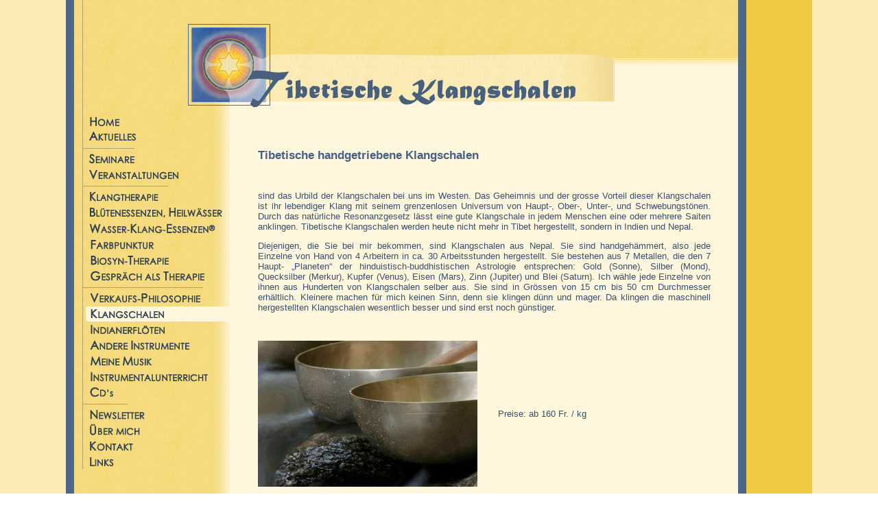

--- FILE ---
content_type: text/html
request_url: https://klangderstille.ch/Tibetische_Klangschalen.html
body_size: 5635
content:
<!DOCTYPE html PUBLIC "-//W3C//DTD XHTML 1.0 Transitional//EN" "http://www.w3.org/TR/xhtml1/DTD/xhtml1-transitional.dtd">
<html xmlns="http://www.w3.org/1999/xhtml">
<head>
<meta http-equiv="Content-Type" content="text/html; charset=utf-8" />
<title>Samuel Staffelbach - Musik | Klang | Therapie | Instrumente | Seminare </title>
<meta name="Keywords" content="Klangtherapie, Indianerflöten, Klangschalen-Massage, Kristall-Klangschalen, Instrumente, Klangkörper, Piano, Musik, Musikschule, Dan-Moi, Klangspiele, Musik-Unterricht, Blüten-Essenzen, Heilwasser, Instrumentalunterricht, Klavier, Flügel, Klangtherapie, Stimmgabel-Therapie, Ängste, Rituale, Meditation, Gottesdienste" />
<script language="JavaScript1.2" type="text/javascript" src="mm_css_menu.js"></script>
<link href="script/sector4_main.css" rel="stylesheet" type="text/css" />
<link href="sector4.css" rel="stylesheet" type="text/css" />
</head>
<body>
  <table border="0" cellpadding="0" cellspacing="0" id="table1">
    <tr>
      <td class="hgcol1">&nbsp;</td>
      <td class="dark2"><img src="grafik/spacer.gif" alt="" width="1" height="1" /></td>
      <td class="menuhg"><div id="FWTableContainer2079598297">
<table border="0" cellpadding="0" cellspacing="0" width="228">
<!-- fwtable fwsrc="sector4.png" fwpage="Seite 1" fwbase="sector4.png" fwstyle="Dreamweaver" fwdocid = "2079598297" fwnested="0" -->
  <tr>
   <td><img src="sector4/spacer.gif" width="16" height="1" border="0" alt="" /></td>
   <td><img src="sector4/spacer.gif" width="212" height="1" border="0" alt="" /></td>
   <td><img src="sector4/spacer.gif" width="1" height="1" border="0" alt="" /></td>
  </tr>

  <tr>
   <td colspan="2"><img name="sector4_top_left" src="sector4/sector4_top_left.png" width="228" height="166" border="0" id="sector4_top_left" alt="" /></td>
   <td><img src="sector4/spacer.gif" width="1" height="166" border="0" alt="" /></td>
  </tr>
  <tr>
   <td rowspan="42"><img name="sector4_02" src="sector4/sector4_02.png" width="16" height="524" border="0" id="sector4_02" alt="" /></td>
   <td><a href="index.html"><img name="home" src="sector4/home.png" width="212" height="22" border="0" id="home" alt="Startseite" /></a></td>
   <td><img src="sector4/spacer.gif" width="1" height="22" border="0" alt="" /></td>
  </tr>
  <tr>
   <td><img name="sector4_04" src="sector4/sector4_04.png" width="212" height="1" border="0" id="sector4_04" alt="" /></td>
   <td><img src="sector4/spacer.gif" width="1" height="1" border="0" alt="" /></td>
  </tr>
  <tr>
   <td><a href="aktuelles_klangtherapie_indianerfloeten_klangschalen-massage_kristall-klangschalen.html"><img name="aktuell" src="sector4/aktuell.png" width="212" height="22" border="0" id="aktuell" alt="Aktuelles" /></a></td>
   <td><img src="sector4/spacer.gif" width="1" height="22" border="0" alt="" /></td>
  </tr>
  <tr>
   <td><img name="sector4_06" src="sector4/sector4_06.png" width="212" height="10" border="0" id="sector4_06" alt="" /></td>
   <td><img src="sector4/spacer.gif" width="1" height="10" border="0" alt="" /></td>
  </tr>
  <tr>
   <td><a href="seminare_uebersicht.html" onmouseout="MM_menuStartTimeout(200);" onmouseover="MM_menuShowMenu('MMMenuContainer1026215751_0', 'MMMenu1026215751_0',89,0,'menu_seminare');"><img name="menu_seminare" src="sector4/menu_seminare.png" width="212" height="22" border="0" id="menu_seminare" alt="Seminare" /></a></td>
   <td><img src="sector4/spacer.gif" width="1" height="22" border="0" alt="" /></td>
  </tr>
  <tr>
   <td><img name="sector4_08" src="sector4/sector4_08.png" width="212" height="1" border="0" id="sector4_08" alt="" /></td>
   <td><img src="sector4/spacer.gif" width="1" height="1" border="0" alt="" /></td>
  </tr>
  <tr>
   <td><a href="veranstaltungen_uebersicht.html" onmouseout="MM_menuStartTimeout(200);" onmouseover="MM_menuShowMenu('MMMenuContainer1026215751_1', 'MMMenu1026215751_1',150,0,'menu_veranstaltungen');"><img name="menu_veranstaltungen" src="sector4/menu_veranstaltungen.png" width="212" height="22" border="0" id="menu_veranstaltungen" alt="Veranstaltungen" /></a></td>
   <td><img src="sector4/spacer.gif" width="1" height="22" border="0" alt="" /></td>
  </tr>
  <tr>
   <td><img name="sector4_10" src="sector4/sector4_10.png" width="212" height="11" border="0" id="sector4_10" alt="" /></td>
   <td><img src="sector4/spacer.gif" width="1" height="11" border="0" alt="" /></td>
  </tr>
  <tr>
   <td><a href="klangtherapie_uebersicht.html" onmouseout="MM_menuStartTimeout(200);" onmouseover="MM_menuShowMenu('MMMenuContainer1026215751_2', 'MMMenu1026215751_2',124,0,'menu_klangtherapie');"><img name="menu_klangtherapie" src="sector4/menu_klangtherapie.png" width="212" height="22" border="0" id="menu_klangtherapie" alt="Klangtherapie" /></a></td>
   <td><img src="sector4/spacer.gif" width="1" height="22" border="0" alt="" /></td>
  </tr>
  <tr>
   <td><img name="sector4_12" src="sector4/sector4_12.png" width="212" height="1" border="0" id="sector4_12" alt="" /></td>
   <td><img src="sector4/spacer.gif" width="1" height="1" border="0" alt="" /></td>
  </tr>
  <tr>
   <td><a href="bluetenessenzen_heilwaesser.html"><img name="bluetenessenzen_heilwaesser" src="sector4/bluetenessenzen_heilwaesser.png" width="212" height="22" border="0" id="bluetenessenzen_heilwaesser" alt="Blütenessenzen, Heilwässer" /></a></td>
   <td><img src="sector4/spacer.gif" width="1" height="22" border="0" alt="" /></td>
  </tr>
  <tr>
   <td><img name="sector4_14" src="sector4/sector4_14.png" width="212" height="1" border="0" id="sector4_14" alt="" /></td>
   <td><img src="sector4/spacer.gif" width="1" height="1" border="0" alt="" /></td>
  </tr>
  <tr>
   <td><a href="wasser-klang_essenzen.html"><img name="wasserklangessenzen" src="sector4/wasserklang-essenzen.png" width="212" height="22" border="0" id="wasserklangessenzen" alt="Wasser-Klang Essenzen" /></a></td>
   <td><img src="sector4/spacer.gif" width="1" height="22" border="0" alt="" /></td>
  </tr>
  <tr>
   <td><img name="sector4_16" src="sector4/sector4_16.png" width="212" height="1" border="0" id="sector4_16" alt="" /></td>
   <td><img src="sector4/spacer.gif" width="1" height="1" border="0" alt="" /></td>
  </tr>
  <tr>
   <td><a href="farbpunktur.html"><img name="farbpunktur" src="sector4/farbpunktur.png" width="212" height="22" border="0" id="farbpunktur" alt="Farbpunktur" /></a></td>
   <td><img src="sector4/spacer.gif" width="1" height="22" border="0" alt="" /></td>
  </tr>
  <tr>
   <td><img name="sector4_18" src="sector4/sector4_18.png" width="212" height="1" border="0" id="sector4_18" alt="" /></td>
   <td><img src="sector4/spacer.gif" width="1" height="1" border="0" alt="" /></td>
  </tr>
  <tr>
   <td><a href="biosyn-theraphie.html"><img name="biosyntherapie" src="sector4/biosyntherapie.png" width="212" height="22" border="0" id="biosyntherapie" alt="Biosyn-Theraphie" /></a></td>
   <td><img src="sector4/spacer.gif" width="1" height="22" border="0" alt="" /></td>
  </tr>
  <tr>
   <td><img name="sector4_20" src="sector4/sector4_20.png" width="212" height="1" border="0" id="sector4_20" alt="" /></td>
   <td><img src="sector4/spacer.gif" width="1" height="1" border="0" alt="" /></td>
  </tr>
  <tr>
   <td><a href="gespraech_als_therapie.html"><img name="gespraechstherapie" src="sector4/gespraechs-therapie.png" width="212" height="22" border="0" id="gespraechstherapie" alt="Gespräch als Therapie" /></a></td>
   <td><img src="sector4/spacer.gif" width="1" height="22" border="0" alt="" /></td>
  </tr>
  <tr>
   <td><img name="sector4_22" src="sector4/sector4_22.png" width="212" height="10" border="0" id="sector4_22" alt="" /></td>
   <td><img src="sector4/spacer.gif" width="1" height="10" border="0" alt="" /></td>
  </tr>
  <tr>
   <td><a href="verkaufs-philosophie.html"><img name="verkaufsphilosophie" src="sector4/verkaufs-philosophie.png" width="212" height="22" border="0" id="verkaufsphilosophie" alt="Verkaufs-Philosophie" /></a></td>
   <td><img src="sector4/spacer.gif" width="1" height="22" border="0" alt="" /></td>
  </tr>
  <tr>
   <td><img name="sector4_24" src="sector4/sector4_24.png" width="212" height="1" border="0" id="sector4_24" alt="" /></td>
   <td><img src="sector4/spacer.gif" width="1" height="1" border="0" alt="" /></td>
  </tr>
  <tr>
   <td><a href="klangschalen_uebersicht.html" onmouseout="MM_menuStartTimeout(200);" onmouseover="MM_menuShowMenu('MMMenuContainer1026215751_3', 'MMMenu1026215751_3',124,1,'menu_klangschalen');"><img name="menu_klangschalen" src="sector4/menu_klangschalen2.png" width="212" height="22" border="0" id="menu_klangschalen" alt="Klangschalen" /></a></td>
   <td><img src="sector4/spacer.gif" width="1" height="22" border="0" alt="" /></td>
  </tr>
  <tr>
   <td><img name="sector4_26" src="sector4/sector4_26.png" width="212" height="1" border="0" id="sector4_26" alt="" /></td>
   <td><img src="sector4/spacer.gif" width="1" height="1" border="0" alt="" /></td>
  </tr>
  <tr>
   <td><a href="indianerfloeten_uebersicht.html" onmouseout="MM_menuStartTimeout(200);" onmouseover="MM_menuShowMenu('MMMenuContainer1026215751_4', 'MMMenu1026215751_4',124,0,'menu_indianerfloeten');"><img name="menu_indianerfloeten" src="sector4/menu_indianerfloeten.png" width="212" height="22" border="0" id="menu_indianerfloeten" alt="Indianerflöten" /></a></td>
   <td><img src="sector4/spacer.gif" width="1" height="22" border="0" alt="" /></td>
  </tr>
  <tr>
   <td><img name="sector4_28" src="sector4/sector4_28.png" width="212" height="1" border="0" id="sector4_28" alt="" /></td>
   <td><img src="sector4/spacer.gif" width="1" height="1" border="0" alt="" /></td>
  </tr>
  <tr>
   <td><a href="javascript:;" onmouseout="MM_menuStartTimeout(200);" onmouseover="MM_menuShowMenu('MMMenuContainer1026215751_5', 'MMMenu1026215751_5',165,0,'menu_andere_instrumente');"><img name="menu_andere_instrumente" src="sector4/menu_andere_instrumente.png" width="212" height="22" border="0" id="menu_andere_instrumente" alt="Andere Instrumente" /></a></td>
   <td><img src="sector4/spacer.gif" width="1" height="22" border="0" alt="" /></td>
  </tr>
  <tr>
   <td><img name="sector4_30" src="sector4/sector4_30.png" width="212" height="1" border="0" id="sector4_30" alt="" /></td>
   <td><img src="sector4/spacer.gif" width="1" height="1" border="0" alt="" /></td>
  </tr>
  <tr>
   <td><a href="meine_musik_uebersicht.html" onmouseout="MM_menuStartTimeout(200);" onmouseover="MM_menuShowMenu('MMMenuContainer1026215751_6', 'MMMenu1026215751_6',114,0,'menu_meinemusik');"><img name="menu_meinemusik" src="sector4/menu_meinemusik.png" width="212" height="22" border="0" id="menu_meinemusik" alt="Meine Musik" /></a></td>
   <td><img src="sector4/spacer.gif" width="1" height="22" border="0" alt="" /></td>
  </tr>
  <tr>
   <td><img name="sector4_32" src="sector4/sector4_32.png" width="212" height="1" border="0" id="sector4_32" alt="" /></td>
   <td><img src="sector4/spacer.gif" width="1" height="1" border="0" alt="" /></td>
  </tr>
  <tr>
   <td><a href="instrumental-unterricht.html"><img name="instrumentalunterricht" src="sector4/instrumentalunterricht.png" width="212" height="22" border="0" id="instrumentalunterricht" alt="" /></a></td>
   <td><img src="sector4/spacer.gif" width="1" height="22" border="0" alt="" /></td>
  </tr>
  <tr>
   <td><img name="sector4_34" src="sector4/sector4_34.png" width="212" height="1" border="0" id="sector4_34" alt="" /></td>
   <td><img src="sector4/spacer.gif" width="1" height="1" border="0" alt="" /></td>
  </tr>
  <tr>
   <td><a href="cd.html"><img name="cds" src="sector4/cds.png" width="212" height="22" border="0" id="cds" alt="CD's" /></a></td>
   <td><img src="sector4/spacer.gif" width="1" height="22" border="0" alt="" /></td>
  </tr>
  <tr>
   <td><img name="sector4_36" src="sector4/sector4_36.png" width="212" height="10" border="0" id="sector4_36" alt="" /></td>
   <td><img src="sector4/spacer.gif" width="1" height="10" border="0" alt="" /></td>
  </tr>
  <tr>
   <td><a href="newsletter/newsletter/newsletter.html"><img name="newsletter" src="sector4/newsletter.png" width="212" height="22" border="0" id="newsletter" alt="Newsletter" /></a></td>
   <td><img src="sector4/spacer.gif" width="1" height="22" border="0" alt="" /></td>
  </tr>
  <tr>
   <td><img name="sector4_38" src="sector4/sector4_38.png" width="212" height="1" border="0" id="sector4_38" alt="" /></td>
   <td><img src="sector4/spacer.gif" width="1" height="1" border="0" alt="" /></td>
  </tr>
  <tr>
   <td><a href="ueber_mich.html"><img name="ueber_mich" src="sector4/ueber_mich.png" width="212" height="22" border="0" id="ueber_mich" alt="Über mich" /></a></td>
   <td><img src="sector4/spacer.gif" width="1" height="22" border="0" alt="" /></td>
  </tr>
  <tr>
   <td><img name="sector4_40" src="sector4/sector4_40.png" width="212" height="1" border="0" id="sector4_40" alt="" /></td>
   <td><img src="sector4/spacer.gif" width="1" height="1" border="0" alt="" /></td>
  </tr>
  <tr>
   <td><a href="kontakt.php"><img name="kontakt" src="sector4/kontakt.png" width="212" height="22" border="0" id="kontakt" alt="Kontakt" /></a></td>
   <td><img src="sector4/spacer.gif" width="1" height="22" border="0" alt="" /></td>
  </tr>
  <tr>
   <td><img name="sector4_42" src="sector4/sector4_42.png" width="212" height="1" border="0" id="sector4_42" alt="" /></td>
   <td><img src="sector4/spacer.gif" width="1" height="1" border="0" alt="" /></td>
  </tr>
  <tr>
   <td><a href="links.html"><img name="links" src="sector4/links.png" width="212" height="22" border="0" id="links" alt="Links" /></a></td>
   <td><img src="sector4/spacer.gif" width="1" height="22" border="0" alt="" /></td>
  </tr>
  <tr>
   <td><img name="sector4_44" src="sector4/sector4_44.png" width="212" height="5" border="0" id="sector4_44" alt="" /></td>
   <td><img src="sector4/spacer.gif" width="1" height="5" border="0" alt="" /></td>
  </tr>
</table>
<div id="MMMenuContainer1026215751_0">
	<div id="MMMenu1026215751_0" onmouseout="MM_menuStartTimeout(200);" onmouseover="MM_menuResetTimeout();">
		<a href="Klangschalen-Massage-Seminare.html" id="MMMenu1026215751_0_Item_0" class="MMMIFVStyleMMMenu1026215751_0" onmouseover="MM_menuOverMenuItem('MMMenu1026215751_0');">
			Klangschalen-Massage-Seminare
		</a>
		<a href="Klangschalen-Massage_Schnupper-Abend.html" id="MMMenu1026215751_0_Item_1" class="MMMIVStyleMMMenu1026215751_0" onmouseover="MM_menuOverMenuItem('MMMenu1026215751_0');">
			Klangschalen-Massage:&nbsp;Schnupper-Abend
		</a>
		<a href="Klangschalen-Massage_Anwendergruppe.html" id="MMMenu1026215751_0_Item_2" class="MMMIVStyleMMMenu1026215751_0" onmouseover="MM_menuOverMenuItem('MMMenu1026215751_0');">
			Klangschalen-Massage:&nbsp;Anwendergruppe
		</a>
		<a href="Indianerfloeten-Seminare.html" id="MMMenu1026215751_0_Item_3" class="MMMIVStyleMMMenu1026215751_0" onmouseover="MM_menuOverMenuItem('MMMenu1026215751_0');">
			Indianerfl&ouml;ten-Seminare
		</a>
		<a href="Klangessenzen-Seminare.html" id="MMMenu1026215751_0_Item_4" class="MMMIVStyleMMMenu1026215751_0" onmouseover="MM_menuOverMenuItem('MMMenu1026215751_0');">
			Wasser-Klang-Essenzen-Seminare
		</a>
		<a href="Seminare_mit_Roman-Grueter.html" id="MMMenu1026215751_0_Item_5" class="MMMIVStyleMMMenu1026215751_0" onmouseover="MM_menuOverMenuItem('MMMenu1026215751_0');">
			Seminare&nbsp;mit&nbsp;Roman&nbsp;Gr&uuml;ter
		</a>
	</div>
</div>
<div id="MMMenuContainer1026215751_1">
	<div id="MMMenu1026215751_1" onmouseout="MM_menuStartTimeout(200);" onmouseover="MM_menuResetTimeout();">
		<a href="Enjoy_the_Silence.html" id="MMMenu1026215751_1_Item_0" class="MMMIFVStyleMMMenu1026215751_1" onmouseover="MM_menuOverMenuItem('MMMenu1026215751_1');">
			Enjoy&nbsp;the&nbsp;Silence
		</a>
		<a href="Veranstaltungen_Roman-Grueter.html" id="MMMenu1026215751_1_Item_1" class="MMMIVStyleMMMenu1026215751_1" onmouseover="MM_menuOverMenuItem('MMMenu1026215751_1');">
			Veranstaltungen&nbsp;mit&nbsp;Roman&nbsp;Gr&uuml;ter
		</a>
		<a href="Musikalische_Auftritte.html" id="MMMenu1026215751_1_Item_2" class="MMMIVStyleMMMenu1026215751_1" onmouseover="MM_menuOverMenuItem('MMMenu1026215751_1');">
			Musikalische&nbsp;Auftritte
		</a>
	</div>
</div>
<div id="MMMenuContainer1026215751_2">
	<div id="MMMenu1026215751_2" onmouseout="MM_menuStartTimeout(200);" onmouseover="MM_menuResetTimeout();">
		<a href="Klangschalen-Massage.html" id="MMMenu1026215751_2_Item_0" class="MMMIFVStyleMMMenu1026215751_2" onmouseover="MM_menuOverMenuItem('MMMenu1026215751_2');">
			Klangschalen-Massage
		</a>
		<a href="Fluegel-Klang-Massage.html" id="MMMenu1026215751_2_Item_1" class="MMMIVStyleMMMenu1026215751_2" onmouseover="MM_menuOverMenuItem('MMMenu1026215751_2');">
			Fl&uuml;gel-Klang-Massage
		</a>
		<a href="Klang-Gewoelbe.html" id="MMMenu1026215751_2_Item_2" class="MMMIVStyleMMMenu1026215751_2" onmouseover="MM_menuOverMenuItem('MMMenu1026215751_2');">
			Klang-Gew&ouml;lbe
		</a>
		<a href="Klang-Bett.html" id="MMMenu1026215751_2_Item_3" class="MMMIVStyleMMMenu1026215751_2" onmouseover="MM_menuOverMenuItem('MMMenu1026215751_2');">
			Klang-Bett
		</a>
		<a href="Stimmgabel-Therapie.html" id="MMMenu1026215751_2_Item_4" class="MMMIVStyleMMMenu1026215751_2" onmouseover="MM_menuOverMenuItem('MMMenu1026215751_2');">
			Stimmgabel-Therapie
		</a>
		<a href="Esogetische-Klangtherapie.html" id="MMMenu1026215751_2_Item_5" class="MMMIVStyleMMMenu1026215751_2" onmouseover="MM_menuOverMenuItem('MMMenu1026215751_2');">
			Esoget.&nbsp;Klangtherapie
		</a>
	</div>
</div>
<div id="MMMenuContainer1026215751_3">
	<div id="MMMenu1026215751_3" onmouseout="MM_menuStartTimeout(200);" onmouseover="MM_menuResetTimeout();">
		<a href="Tibetische_Klangschalen.html" id="MMMenu1026215751_3_Item_0" class="MMMIFVStyleMMMenu1026215751_3" onmouseover="MM_menuOverMenuItem('MMMenu1026215751_3');">
			Tibetische&nbsp;Klangschalen
		</a>
		<a href="Peter-Hess_Therapie-Klangschalen.html" id="MMMenu1026215751_3_Item_1" class="MMMIVStyleMMMenu1026215751_3" onmouseover="MM_menuOverMenuItem('MMMenu1026215751_3');">
			Peter&nbsp;Hess&nbsp;&reg;&nbsp;-&nbsp;Therapie-Klangschalen
		</a>
		<a href="Kleine_Klangschalen.html" id="MMMenu1026215751_3_Item_2" class="MMMIVStyleMMMenu1026215751_3" onmouseover="MM_menuOverMenuItem('MMMenu1026215751_3');">
			Kleine&nbsp;Klangschalen
		</a>
		<a href="Japanische_Zen-Klangschalen.html" id="MMMenu1026215751_3_Item_3" class="MMMIVStyleMMMenu1026215751_3" onmouseover="MM_menuOverMenuItem('MMMenu1026215751_3');">
			Japanische&nbsp;Zen-Klangschalen
		</a>
		<a href="Chinesische_Klangschalen.html" id="MMMenu1026215751_3_Item_4" class="MMMIVStyleMMMenu1026215751_3" onmouseover="MM_menuOverMenuItem('MMMenu1026215751_3');">
			Chinesische&nbsp;Klangschalen
		</a>
		<a href="Kristall-Klangschalen.html" id="MMMenu1026215751_3_Item_5" class="MMMIVStyleMMMenu1026215751_3" onmouseover="MM_menuOverMenuItem('MMMenu1026215751_3');">
			Kristall-Klangschalen
		</a>
		<a href="Geschenksets.html" id="MMMenu1026215751_3_Item_6" class="MMMIVStyleMMMenu1026215751_3" onmouseover="MM_menuOverMenuItem('MMMenu1026215751_3');">
			Geschenksets
		</a>
		<a href="Klangschalen_Zubehoer.html" id="MMMenu1026215751_3_Item_7" class="MMMIVStyleMMMenu1026215751_3" onmouseover="MM_menuOverMenuItem('MMMenu1026215751_3');">
			Zubeh&ouml;r
		</a>
	</div>
</div>
<div id="MMMenuContainer1026215751_4">
	<div id="MMMenu1026215751_4" onmouseout="MM_menuStartTimeout(200);" onmouseover="MM_menuResetTimeout();">
		<a href="Floeten.html" id="MMMenu1026215751_4_Item_0" class="MMMIFVStyleMMMenu1026215751_4" onmouseover="MM_menuOverMenuItem('MMMenu1026215751_4');">
			Fl&ouml;ten
		</a>
		<a href="Mobiler_Floetenverstaerker.html" id="MMMenu1026215751_4_Item_1" class="MMMIVStyleMMMenu1026215751_4" onmouseover="MM_menuOverMenuItem('MMMenu1026215751_4');">
			Mobiler&nbsp;Fl&ouml;tenverst&auml;rker
		</a>
		<a href="Floeten_Zubehoer.html" id="MMMenu1026215751_4_Item_2" class="MMMIVStyleMMMenu1026215751_4" onmouseover="MM_menuOverMenuItem('MMMenu1026215751_4');">
			Zubeh&ouml;r
		</a>
	</div>
</div>
<div id="MMMenuContainer1026215751_5">
	<div id="MMMenu1026215751_5" onmouseout="MM_menuStartTimeout(200);" onmouseover="MM_menuResetTimeout();">
		<a href="Shruti-Box.html" id="MMMenu1026215751_5_Item_0" class="MMMIFVStyleMMMenu1026215751_5" onmouseover="MM_menuOverMenuItem('MMMenu1026215751_5');">
			Shruti-Box
		</a>
		<a href="Klangspiele.html" id="MMMenu1026215751_5_Item_1" class="MMMIVStyleMMMenu1026215751_5" onmouseover="MM_menuOverMenuItem('MMMenu1026215751_5');">
			Klangspiele
		</a>
		<a href="Dan-Moi.html" id="MMMenu1026215751_5_Item_2" class="MMMIVStyleMMMenu1026215751_5" onmouseover="MM_menuOverMenuItem('MMMenu1026215751_5');">
			Dan-Moi
		</a>
		<a href="Zimbeln.html" id="MMMenu1026215751_5_Item_3" class="MMMIVStyleMMMenu1026215751_5" onmouseover="MM_menuOverMenuItem('MMMenu1026215751_5');">
			Zimbeln
		</a>
		<a href="Gong.html" id="MMMenu1026215751_5_Item_4" class="MMMIVStyleMMMenu1026215751_5" onmouseover="MM_menuOverMenuItem('MMMenu1026215751_5');">
			Gong
		</a>
	</div>
</div>
<div id="MMMenuContainer1026215751_6">
	<div id="MMMenu1026215751_6" onmouseout="MM_menuStartTimeout(200);" onmouseover="MM_menuResetTimeout();">
		<a href="Meditation_und_Ritualmusik.html" id="MMMenu1026215751_6_Item_0" class="MMMIFVStyleMMMenu1026215751_6" onmouseover="MM_menuOverMenuItem('MMMenu1026215751_6');">
			Meditations-&nbsp;und&nbsp;Ritualmusik
		</a>
		<a href="Indianische_Liebes_und_Gebetsfloete.html" id="MMMenu1026215751_6_Item_1" class="MMMIVStyleMMMenu1026215751_6" onmouseover="MM_menuOverMenuItem('MMMenu1026215751_6');">
			Indianische&nbsp;Liebes-&nbsp;und&nbsp;Gebetsfl&ouml;te
		</a>
		<a href="Klavier-Improvisationen.html" id="MMMenu1026215751_6_Item_2" class="MMMIVStyleMMMenu1026215751_6" onmouseover="MM_menuOverMenuItem('MMMenu1026215751_6');">
			Klavier-Improvisationen
		</a>
		<a href="Hang.html" id="MMMenu1026215751_6_Item_3" class="MMMIVStyleMMMenu1026215751_6" onmouseover="MM_menuOverMenuItem('MMMenu1026215751_6');">
			Hang
		</a>
		<a href="Kirchenorgel.html" target="_blank" id="MMMenu1026215751_6_Item_4" class="MMMIVStyleMMMenu1026215751_6" onmouseover="MM_menuOverMenuItem('MMMenu1026215751_6');">
			Kirchenorgel
		</a>
	</div>
</div>
</div></td>
      <td align="left" class="content1"><table border="0" cellpadding="0" cellspacing="0" class="tabletop1">
        <tr>
          <td><img src="grafik/sector4_top_Tibetische_Klangschalen  .png" alt="" width="740" height="166" title="Klangtherapie, Indianerflöten, Klangschalen-Massage, Kristall-Klangschalen" /></td>
        </tr>
        <tr>
          <td><table border="0" cellpadding="40" cellspacing="0">
            <tr>
              <td><h1>Tibetische   handgetriebene Klangschalen</h1>
<p class="txtstand">&nbsp; </p>
<p class="txtstand">sind das Urbild der Klangschalen bei uns im Westen. Das Geheimnis und der grosse Vorteil dieser Klangschalen ist ihr lebendiger Klang mit seinem grenzenlosen Universum von Haupt-, Ober-, Unter-, und Schwebungstönen. Durch das natürliche Resonanzgesetz lässt eine gute Klangschale in jedem Menschen eine oder mehrere Saiten anklingen. Tibetische Klangschalen werden heute nicht mehr in Tibet hergestellt, sondern in Indien und Nepal. </p>
                <p class="txtstand">Diejenigen, die Sie bei mir bekommen, sind Klangschalen aus Nepal. Sie sind handgehämmert, also jede Einzelne von Hand von 4 Arbeitern in ca. 30 Arbeitsstunden hergestellt. Sie bestehen aus 7 Metallen, die den 7 Haupt- „Planeten“ der hinduistisch-buddhistischen Astrologie entsprechen: Gold (Sonne), Silber (Mond), Quecksilber (Merkur), Kupfer (Venus), Eisen (Mars), Zinn (Jupiter) und Blei (Saturn). Ich wähle jede Einzelne von ihnen aus Hunderten von Klangschalen selber aus. Sie sind in Grössen von 15 cm bis 50 cm Durchmesser erhältlich. Kleinere machen für mich keinen Sinn, denn sie klingen dünn und mager. Da klingen die maschinell hergestellten Klangschalen wesentlich besser und sind erst noch günstiger.</p>
                <p class="txtstand">&nbsp;</p>
                <table width="100%" border="0" cellspacing="0" cellpadding="0">
                  <tr>
                    <td width="280" class="txtstand"><img src="fotos/tibetische_klangschalen/Tibetische_Klangschalen.jpg" alt="" width="320" height="213" /></td>
                    <td width="30"><img src="grafik/spacer.gif" alt="" width="30" height="1" /></td>
                    <td align="left" class="txtstand">Preise: ab 160 Fr. / kg</td>
                  </tr>
                </table>
                <p>&nbsp;</p>                <h1>&nbsp;</h1></td>
            </tr>
          </table></td>
        </tr>
      </table></td>
      <td class="dark3"><img src="grafik/spacer.gif" width="1" height="1" /></td>
      <td class="hgcol3">&nbsp;</td>
      <td class="hgcol2">&nbsp;</td>
    </tr>
    <tr>
      <td class="hgcol1">&nbsp;</td>
      <td class="dark2"><img src="grafik/spacer.gif" alt="" width="1" height="1" /></td>
      <td class="footleft"><a href="#top"><img src="grafik/spacer.gif" title="nach oben zum Seitenanfang" width="45" height="20" border="0" /></a></td>
      <td class="footmid"><table width="738" border="0" class="footmidtextcent">
        <tr >
          <td width="42">&nbsp;</td>
          <td width="397" class="footmidtextcent">Samuel Staffelbach, Hobacher 1, 6073 Flüeli-Ranft</td>
          <td width="238" class="footmidtextcent">Telefon 077 403 31 52</td>
          <td width="43">&nbsp;</td>
        </tr>
      </table></td>
      <td class="dark3"><img src="grafik/spacer.gif" alt="" width="1" height="1" /></td>
      <td class="hgcol3">&nbsp;</td>
      <td class="hgcol2">&nbsp;</td>
    </tr>
  </table>
</body>
</html>


--- FILE ---
content_type: text/css
request_url: https://klangderstille.ch/script/sector4_main.css
body_size: 653
content:
html, body, #table1 {
	margin:0;
	padding:0;
	height:100%;
	width: 100%;
	border-top-width: 0;
	border-right-width: 0;
	border-bottom-width: 0;
	border-left-width: 0;
}


h1 {
	font-family: Verdana, Geneva, sans-serif;
	font-size: 17px;
	font-weight: bold;
	color: #476085;
}
h2 {
	font-family: Verdana, Geneva, sans-serif;
	font-size: 15px;
	font-weight: bold;
	color: #476085;
}
h3 {
	font-family: Verdana, Geneva, sans-serif;
	font-size: 13px;
	color: #476085;
	font-weight: bold;
}

.txtstand {
	font-family: Verdana, Geneva, sans-serif;
	font-size: 13px;
	color: #3A4E6D;
	text-align: justify;
}
.textstand_list {
	font-family: Verdana, Geneva, sans-serif;
	font-size: 13px;
	line-height: 1.8em;
	color: #3A4E6D;
}
.txtunterstrichen {
	font-family: Verdana, Geneva, sans-serif;
	font-size: 13px;
	color: #476085;
	text-decoration: underline;
}
.footmidtextcent {
	text-align: center;
	font-family: Verdana, Geneva, sans-serif;
	font-size: 13px;
	margin-top: -3px;
	padding-top: 0;
	color: #476085;
}
.padd {
	padding: 10px;
	margin: 0px;
}

.footmid {
	background:#D6DFF0;
	background-image: url(../grafik/sector4_bottom-middle.png);
	background-repeat: no-repeat;
	height: 28px;
	margin: 0px;
	padding: 0px;
}
.footleft {
	background-image: url(../grafik/sector4_bottom-left.png);
	background-position: left top;
	background-repeat: no-repeat;
}
.hgcol1 {
	background-color: #FCEBB6;
}
.hgcol2 {
	background-color: #FCEBB6;
}
.hgcol3 {
	background-color: #F1CA43;
}

.border0 {
	margin: 0px;
	padding: 0px;
}

.tab-footerline-above {
	border-top-width: 1px;
	border-right-width: 0;
	border-bottom-width: 0;
	border-left-width: 0;
	border-top-color: #FFF;
	border-right-color: #FFF;
	border-bottom-color: #FFF;
	border-left-color: #FFF;
}
.dark2 {
	width: 12px;
	background-color: #4D6788;
}
.dark3 {
	background-color: #4D6788;
	width: 12px;
}
.content1 {
	background-color: #FEF7DE;
	vertical-align: top;
	width: 740px;
}
.tabletop1 {
	border-top-width: 0px;
	border-right-width: 0px;
	border-bottom-width: 0px;
	border-left-width: 0px;
	border-spacing: 0;
	width: 740px;
}
.menuhg {
	background-image: url(../grafik/sector4_hgmenu.png);
	width: 228px;
	vertical-align: top;
	background-repeat: repeat-y;
}
#content {
	height: 100%;
	width: 100%;
}
#footer {
	z-index: 10;
	position: left;
	top: 226px;
	left: 10px;
	width: 100%;
	height: 26px;
}


a:link {
	color: #476085;
	text-decoration: underline;
}
a:visited {
	color: #476085;
}
a:hover {
	color: #6D89B1;
}
a:active {
	color: #476085;
}


--- FILE ---
content_type: text/css
request_url: https://klangderstille.ch/sector4.css
body_size: 2317
content:
td img {
/* Another Mozilla/Netscape bug with making sure our images display correctly */
	display: block;
}

#FWTableContainer2079598297 {
	/* The master div to make sure that our popup menus get aligned correctly.  Be careful when playing with this one. */
	position:relative;
	width:228px;
	height:690px;
	text-align:left;
	margin-top: -1px;
	margin-right: 0px;
	margin-bottom: 0px;
	margin-left: 0px;
}

#MMMenuContainer1026215751_0 {
/* This ID is related to the master menu div for menu MMMenuContainer1026215751_0 and contains the important positioning information for the menu as a whole */
	position:absolute;
	left:105px;
	top:221px;
	visibility:hidden;
	z-index:300;
}

#MMMenu1026215751_0 {
/* This class defines things about menu MMMenu1026215751_0's div. */
	position:absolute;
	left:0px;
	top:0px;
	visibility:hidden;
	background-color:#ffffff;
	border:1px solid #cccccc;
	width:330px;
	height:160px;
}

.MMMIFVStyleMMMenu1026215751_0 {
/* This class determines the general characteristics of the menu items in menu MMMenu1026215751_0 */
	border-top:1px solid #ffffff;
	border-left:1px solid #ffffff;
	border-bottom:1px solid #ffffff;
	border-right:1px solid #ffffff;
	width:330px;
	height:25px;
	voice-family: "\"}\"";
	voice-family:inherit;
	width:326px;
	height:21px;
}

.MMMIVStyleMMMenu1026215751_0 {
/* This class determines the general characteristics of the menu items in menu MMMenu1026215751_0 */
	border-top:0px;
	border-left:1px solid #ffffff;
	border-bottom:1px solid #ffffff;
	border-right:1px solid #ffffff;
	width:330px;
	height:24px;
	voice-family: "\"}\"";
	voice-family:inherit;
	width:326px;
	height:21px;
}

#MMMenu1026215751_0_Item_0 {
/* Unique ID for item 0 of menu MMMenu1026215751_0 so we can set its position */
	left:0px;
	top:0px;
}

#MMMenu1026215751_0_Item_1 {
/* Unique ID for item 1 of menu MMMenu1026215751_0 so we can set its position */
	left:0px;
	top:28px;
}

#MMMenu1026215751_0_Item_2 {
/* Unique ID for item 2 of menu MMMenu1026215751_0 so we can set its position */
	left:0px;
	top:55px;
}

#MMMenu1026215751_0_Item_3 {
/* Unique ID for item 3 of menu MMMenu1026215751_0 so we can set its position */
	left:0px;
	top:82px;
}

#MMMenu1026215751_0_Item_4 {
/* Unique ID for item 4 of menu MMMenu1026215751_0 so we can set its position */
	left:0px;
	top:109px;
}

#MMMenu1026215751_0_Item_5 {
/* Unique ID for item 5 of menu MMMenu1026215751_0 so we can set its position */
	left:0px;
	top:136px;
}

#MMMenuContainer1026215751_0 img {
/* needed for Mozilla/Camino/Netscape */
	border:0px;
}

#MMMenuContainer1026215751_0 a {
/* Controls the general apperance for menu MMMenuContainer1026215751_0's items, including color and font */
	text-decoration:none;
	font-family:'Century Gothic', Verdana;
	font-size:13px;
	color:#3A4E6D;
	text-align:left;
	vertical-align:middle;
	padding:1px;
	background-color:#ffffff;
	font-weight:bold;
	font-style:normal;
	display:block;
	position:absolute;
}

#MMMenuContainer1026215751_0 a:hover {
/* Controls the mouse over effects for menu MMMenuContainer1026215751_0 */
	color:#3A4E6D;
	background-color:#ffffff;
}
#MMMenuContainer1026215751_1 {
/* This ID is related to the master menu div for menu MMMenuContainer1026215751_1 and contains the important positioning information for the menu as a whole */
	position:absolute;
	left:166px;
	top:244px;
	visibility:hidden;
	z-index:300;
}

#MMMenu1026215751_1 {
/* This class defines things about menu MMMenu1026215751_1's div. */
	position:absolute;
	left:0px;
	top:0px;
	visibility:hidden;
	background-color:#ffffff;
	border:1px solid #cccccc;
	width:370px;
	height:79px;
}

.MMMIFVStyleMMMenu1026215751_1 {
/* This class determines the general characteristics of the menu items in menu MMMenu1026215751_1 */
	border-top:1px solid #ffffff;
	border-left:1px solid #ffffff;
	border-bottom:1px solid #ffffff;
	border-right:1px solid #ffffff;
	width:370px;
	height:25px;
	voice-family: "\"}\"";
	voice-family:inherit;
	width:366px;
	height:21px;
}

.MMMIVStyleMMMenu1026215751_1 {
/* This class determines the general characteristics of the menu items in menu MMMenu1026215751_1 */
	border-top:0px;
	border-left:1px solid #ffffff;
	border-bottom:1px solid #ffffff;
	border-right:1px solid #ffffff;
	width:370px;
	height:24px;
	voice-family: "\"}\"";
	voice-family:inherit;
	width:366px;
	height:21px;
}

#MMMenu1026215751_1_Item_0 {
/* Unique ID for item 0 of menu MMMenu1026215751_1 so we can set its position */
	left:0px;
	top:0px;
}

#MMMenu1026215751_1_Item_1 {
/* Unique ID for item 1 of menu MMMenu1026215751_1 so we can set its position */
	left:0px;
	top:28px;
}

#MMMenu1026215751_1_Item_2 {
/* Unique ID for item 2 of menu MMMenu1026215751_1 so we can set its position */
	left:0px;
	top:55px;
}

#MMMenuContainer1026215751_1 img {
/* needed for Mozilla/Camino/Netscape */
	border:0px;
}

#MMMenuContainer1026215751_1 a {
/* Controls the general apperance for menu MMMenuContainer1026215751_1's items, including color and font */
	text-decoration:none;
	font-family:'Century Gothic', Verdana;
	font-size:13px;
	color:#3A4E6D;
	text-align:left;
	vertical-align:middle;
	padding:1px;
	background-color:#ffffff;
	font-weight:bold;
	font-style:normal;
	display:block;
	position:absolute;
}

#MMMenuContainer1026215751_1 a:hover {
/* Controls the mouse over effects for menu MMMenuContainer1026215751_1 */
	color:#3A4E6D;
	background-color:#ffffff;
}
#MMMenuContainer1026215751_2 {
/* This ID is related to the master menu div for menu MMMenuContainer1026215751_2 and contains the important positioning information for the menu as a whole */
	position:absolute;
	left:140px;
	top:277px;
	visibility:hidden;
	z-index:300;
}

#MMMenu1026215751_2 {
/* This class defines things about menu MMMenu1026215751_2's div. */
	position:absolute;
	left:0px;
	top:0px;
	visibility:hidden;
	background-color:#ffffff;
	border:1px solid #cccccc;
	width:200px;
	height:160px;
}

.MMMIFVStyleMMMenu1026215751_2 {
/* This class determines the general characteristics of the menu items in menu MMMenu1026215751_2 */
	border-top:1px solid #ffffff;
	border-left:1px solid #ffffff;
	border-bottom:1px solid #ffffff;
	border-right:1px solid #ffffff;
	width:200px;
	height:25px;
	voice-family: "\"}\"";
	voice-family:inherit;
	width:196px;
	height:21px;
}

.MMMIVStyleMMMenu1026215751_2 {
/* This class determines the general characteristics of the menu items in menu MMMenu1026215751_2 */
	border-top:0px;
	border-left:1px solid #ffffff;
	border-bottom:1px solid #ffffff;
	border-right:1px solid #ffffff;
	width:200px;
	height:24px;
	voice-family: "\"}\"";
	voice-family:inherit;
	width:196px;
	height:21px;
}

#MMMenu1026215751_2_Item_0 {
/* Unique ID for item 0 of menu MMMenu1026215751_2 so we can set its position */
	left:0px;
	top:0px;
}

#MMMenu1026215751_2_Item_1 {
/* Unique ID for item 1 of menu MMMenu1026215751_2 so we can set its position */
	left:0px;
	top:28px;
}

#MMMenu1026215751_2_Item_2 {
/* Unique ID for item 2 of menu MMMenu1026215751_2 so we can set its position */
	left:0px;
	top:55px;
}

#MMMenu1026215751_2_Item_3 {
/* Unique ID for item 3 of menu MMMenu1026215751_2 so we can set its position */
	left:0px;
	top:82px;
}

#MMMenu1026215751_2_Item_4 {
/* Unique ID for item 4 of menu MMMenu1026215751_2 so we can set its position */
	left:0px;
	top:109px;
}

#MMMenu1026215751_2_Item_5 {
/* Unique ID for item 5 of menu MMMenu1026215751_2 so we can set its position */
	left:0px;
	top:136px;
}

#MMMenuContainer1026215751_2 img {
/* needed for Mozilla/Camino/Netscape */
	border:0px;
}

#MMMenuContainer1026215751_2 a {
/* Controls the general apperance for menu MMMenuContainer1026215751_2's items, including color and font */
	text-decoration:none;
	font-family:'Century Gothic', Verdana;
	font-size:13px;
	color:#3A4E6D;
	text-align:left;
	vertical-align:middle;
	padding:1px;
	background-color:#ffffff;
	font-weight:bold;
	font-style:normal;
	display:block;
	position:absolute;
}

#MMMenuContainer1026215751_2 a:hover {
/* Controls the mouse over effects for menu MMMenuContainer1026215751_2 */
	color:#3A4E6D;
	background-color:#ffffff;
}
#MMMenuContainer1026215751_3 {
/* This ID is related to the master menu div for menu MMMenuContainer1026215751_3 and contains the important positioning information for the menu as a whole */
	position:absolute;
	left:140px;
	top:448px;
	visibility:hidden;
	z-index:300;
}

#MMMenu1026215751_3 {
/* This class defines things about menu MMMenu1026215751_3's div. */
	position:absolute;
	left:0px;
	top:0px;
	visibility:hidden;
	background-color:#ffffff;
	border:1px solid #cccccc;
	width:300px;
	height:200px;
}

.MMMIFVStyleMMMenu1026215751_3 {
/* This class determines the general characteristics of the menu items in menu MMMenu1026215751_3 */
	border-top:1px solid #ffffff;
	border-left:1px solid #ffffff;
	border-bottom:1px solid #ffffff;
	border-right:1px solid #ffffff;
	width:300px;
	height:25px;
	voice-family: "\"}\"";
	voice-family:inherit;
	width:296px;
	height:21px;
}

.MMMIVStyleMMMenu1026215751_3 {
/* This class determines the general characteristics of the menu items in menu MMMenu1026215751_3 */
	border-top:0px;
	border-left:1px solid #ffffff;
	border-bottom:1px solid #ffffff;
	border-right:1px solid #ffffff;
	width:300px;
	height:24px;
	voice-family: "\"}\"";
	voice-family:inherit;
	width:296px;
	height:21px;
}

#MMMenu1026215751_3_Item_0 {
/* Unique ID for item 0 of menu MMMenu1026215751_3 so we can set its position */
	left:0px;
	top:0px;
}

#MMMenu1026215751_3_Item_1 {
/* Unique ID for item 1 of menu MMMenu1026215751_3 so we can set its position */
	left:0px;
	top:26px;
}

#MMMenu1026215751_3_Item_2 {
/* Unique ID for item 2 of menu MMMenu1026215751_3 so we can set its position */
	left:0px;
	top:51px;
}

#MMMenu1026215751_3_Item_3 {
/* Unique ID for item 3 of menu MMMenu1026215751_3 so we can set its position */
	left:0px;
	top:76px;
}

#MMMenu1026215751_3_Item_4 {
/* Unique ID for item 4 of menu MMMenu1026215751_3 so we can set its position */
	left:0px;
	top:101px;
}

#MMMenu1026215751_3_Item_5 {
/* Unique ID for item 5 of menu MMMenu1026215751_3 so we can set its position */
	left:0px;
	top:126px;
}

#MMMenu1026215751_3_Item_6 {
/* Unique ID for item 6 of menu MMMenu1026215751_3 so we can set its position */
	left:0px;
	top:151px;
}

#MMMenu1026215751_3_Item_7 {
/* Unique ID for item 7 of menu MMMenu1026215751_3 so we can set its position */
	left:0px;
	top:176px;
}

#MMMenuContainer1026215751_3 img {
/* needed for Mozilla/Camino/Netscape */
	border:0px;
}

#MMMenuContainer1026215751_3 a {
/* Controls the general apperance for menu MMMenuContainer1026215751_3's items, including color and font */
	text-decoration:none;
	font-family:'Century Gothic', Verdana;
	font-size:13px;
	color:#3A4E6D;
	text-align:left;
	vertical-align:middle;
	padding:1px;
	background-color:#ffffff;
	font-weight:bold;
	font-style:normal;
	display:block;
	position:absolute;
}

#MMMenuContainer1026215751_3 a:hover {
/* Controls the mouse over effects for menu MMMenuContainer1026215751_3 */
	color:#3A4E6D;
	background-color:#ffffff;
}
#MMMenuContainer1026215751_4 {
/* This ID is related to the master menu div for menu MMMenuContainer1026215751_4 and contains the important positioning information for the menu as a whole */
	position:absolute;
	left:140px;
	top:470px;
	visibility:hidden;
	z-index:300;
}

#MMMenu1026215751_4 {
/* This class defines things about menu MMMenu1026215751_4's div. */
	position:absolute;
	left:0px;
	top:0px;
	visibility:hidden;
	background-color:#ffffff;
	border:1px solid #cccccc;
	width:200px;
	height:75px;
}

.MMMIFVStyleMMMenu1026215751_4 {
/* This class determines the general characteristics of the menu items in menu MMMenu1026215751_4 */
	border-top:1px solid #ffffff;
	border-left:1px solid #ffffff;
	border-bottom:1px solid #ffffff;
	border-right:1px solid #ffffff;
	width:200px;
	height:25px;
	voice-family: "\"}\"";
	voice-family:inherit;
	width:196px;
	height:21px;
}

.MMMIVStyleMMMenu1026215751_4 {
/* This class determines the general characteristics of the menu items in menu MMMenu1026215751_4 */
	border-top:0px;
	border-left:1px solid #ffffff;
	border-bottom:1px solid #ffffff;
	border-right:1px solid #ffffff;
	width:200px;
	height:24px;
	voice-family: "\"}\"";
	voice-family:inherit;
	width:196px;
	height:21px;
}

#MMMenu1026215751_4_Item_0 {
/* Unique ID for item 0 of menu MMMenu1026215751_4 so we can set its position */
	left:0px;
	top:0px;
}

#MMMenu1026215751_4_Item_1 {
/* Unique ID for item 1 of menu MMMenu1026215751_4 so we can set its position */
	left:0px;
	top:26px;
}

#MMMenu1026215751_4_Item_2 {
/* Unique ID for item 2 of menu MMMenu1026215751_4 so we can set its position */
	left:0px;
	top:51px;
}

#MMMenuContainer1026215751_4 img {
/* needed for Mozilla/Camino/Netscape */
	border:0px;
}

#MMMenuContainer1026215751_4 a {
/* Controls the general apperance for menu MMMenuContainer1026215751_4's items, including color and font */
	text-decoration:none;
	font-family:'Century Gothic', Verdana;
	font-size:13px;
	color:#3A4E6D;
	text-align:left;
	vertical-align:middle;
	padding:1px;
	background-color:#ffffff;
	font-weight:bold;
	font-style:normal;
	display:block;
	position:absolute;
}

#MMMenuContainer1026215751_4 a:hover {
/* Controls the mouse over effects for menu MMMenuContainer1026215751_4 */
	color:#3A4E6D;
	background-color:#ffffff;
}
#MMMenuContainer1026215751_5 {
/* This ID is related to the master menu div for menu MMMenuContainer1026215751_5 and contains the important positioning information for the menu as a whole */
	position:absolute;
	left:181px;
	top:493px;
	visibility:hidden;
	z-index:300;
}

#MMMenu1026215751_5 {
/* This class defines things about menu MMMenu1026215751_5's div. */
	position:absolute;
	left:0px;
	top:0px;
	visibility:hidden;
	background-color:#ffffff;
	border:1px solid #cccccc;
	width:150px;
	height:125px;
}

.MMMIFVStyleMMMenu1026215751_5 {
/* This class determines the general characteristics of the menu items in menu MMMenu1026215751_5 */
	border-top:1px solid #ffffff;
	border-left:1px solid #ffffff;
	border-bottom:1px solid #ffffff;
	border-right:1px solid #ffffff;
	width:150px;
	height:25px;
	voice-family: "\"}\"";
	voice-family:inherit;
	width:146px;
	height:21px;
}

.MMMIVStyleMMMenu1026215751_5 {
/* This class determines the general characteristics of the menu items in menu MMMenu1026215751_5 */
	border-top:0px;
	border-left:1px solid #ffffff;
	border-bottom:1px solid #ffffff;
	border-right:1px solid #ffffff;
	width:150px;
	height:24px;
	voice-family: "\"}\"";
	voice-family:inherit;
	width:146px;
	height:21px;
}

#MMMenu1026215751_5_Item_0 {
/* Unique ID for item 0 of menu MMMenu1026215751_5 so we can set its position */
	left:0px;
	top:0px;
}

#MMMenu1026215751_5_Item_1 {
/* Unique ID for item 1 of menu MMMenu1026215751_5 so we can set its position */
	left:0px;
	top:26px;
}

#MMMenu1026215751_5_Item_2 {
/* Unique ID for item 2 of menu MMMenu1026215751_5 so we can set its position */
	left:0px;
	top:51px;
}

#MMMenu1026215751_5_Item_3 {
/* Unique ID for item 3 of menu MMMenu1026215751_5 so we can set its position */
	left:0px;
	top:76px;
}

#MMMenu1026215751_5_Item_4 {
/* Unique ID for item 4 of menu MMMenu1026215751_5 so we can set its position */
	left:0px;
	top:101px;
}

#MMMenuContainer1026215751_5 img {
/* needed for Mozilla/Camino/Netscape */
	border:0px;
}

#MMMenuContainer1026215751_5 a {
/* Controls the general apperance for menu MMMenuContainer1026215751_5's items, including color and font */
	text-decoration:none;
	font-family:'Century Gothic', Verdana;
	font-size:13px;
	color:#3A4E6D;
	text-align:left;
	vertical-align:middle;
	padding:1px;
	background-color:#ffffff;
	font-weight:bold;
	font-style:normal;
	display:block;
	position:absolute;
}

#MMMenuContainer1026215751_5 a:hover {
/* Controls the mouse over effects for menu MMMenuContainer1026215751_5 */
	color:#3A4E6D;
	background-color:#ffffff;
}
#MMMenuContainer1026215751_6 {
/* This ID is related to the master menu div for menu MMMenuContainer1026215751_6 and contains the important positioning information for the menu as a whole */
	position:absolute;
	left:130px;
	top:516px;
	visibility:hidden;
	z-index:300;
}

#MMMenu1026215751_6 {
/* This class defines things about menu MMMenu1026215751_6's div. */
	position:absolute;
	left:0px;
	top:0px;
	visibility:hidden;
	background-color:#ffffff;
	border:1px solid #cccccc;
	width:280px;
	height:125px;
}

.MMMIFVStyleMMMenu1026215751_6 {
/* This class determines the general characteristics of the menu items in menu MMMenu1026215751_6 */
	border-top:1px solid #ffffff;
	border-left:1px solid #ffffff;
	border-bottom:1px solid #ffffff;
	border-right:1px solid #ffffff;
	width:280px;
	height:25px;
	voice-family: "\"}\"";
	voice-family:inherit;
	width:276px;
	height:21px;
}

.MMMIVStyleMMMenu1026215751_6 {
/* This class determines the general characteristics of the menu items in menu MMMenu1026215751_6 */
	border-top:0px;
	border-left:1px solid #ffffff;
	border-bottom:1px solid #ffffff;
	border-right:1px solid #ffffff;
	width:280px;
	height:24px;
	voice-family: "\"}\"";
	voice-family:inherit;
	width:276px;
	height:21px;
}

#MMMenu1026215751_6_Item_0 {
/* Unique ID for item 0 of menu MMMenu1026215751_6 so we can set its position */
	left:0px;
	top:0px;
}

#MMMenu1026215751_6_Item_1 {
/* Unique ID for item 1 of menu MMMenu1026215751_6 so we can set its position */
	left:0px;
	top:26px;
}

#MMMenu1026215751_6_Item_2 {
/* Unique ID for item 2 of menu MMMenu1026215751_6 so we can set its position */
	left:0px;
	top:51px;
}

#MMMenu1026215751_6_Item_3 {
/* Unique ID for item 3 of menu MMMenu1026215751_6 so we can set its position */
	left:0px;
	top:76px;
}

#MMMenu1026215751_6_Item_4 {
/* Unique ID for item 4 of menu MMMenu1026215751_6 so we can set its position */
	left:0px;
	top:101px;
}

#MMMenuContainer1026215751_6 img {
/* needed for Mozilla/Camino/Netscape */
	border:0px;
}

#MMMenuContainer1026215751_6 a {
/* Controls the general apperance for menu MMMenuContainer1026215751_6's items, including color and font */
	text-decoration:none;
	font-family:'Century Gothic', Verdana;
	font-size:13px;
	color:#3A4E6D;
	text-align:left;
	vertical-align:middle;
	padding:1px;
	background-color:#ffffff;
	font-weight:bold;
	font-style:normal;
	display:block;
	position:absolute;
}

#MMMenuContainer1026215751_6 a:hover {
/* Controls the mouse over effects for menu MMMenuContainer1026215751_6 */
	color:#3A4E6D;
	background-color:#ffffff;
}
